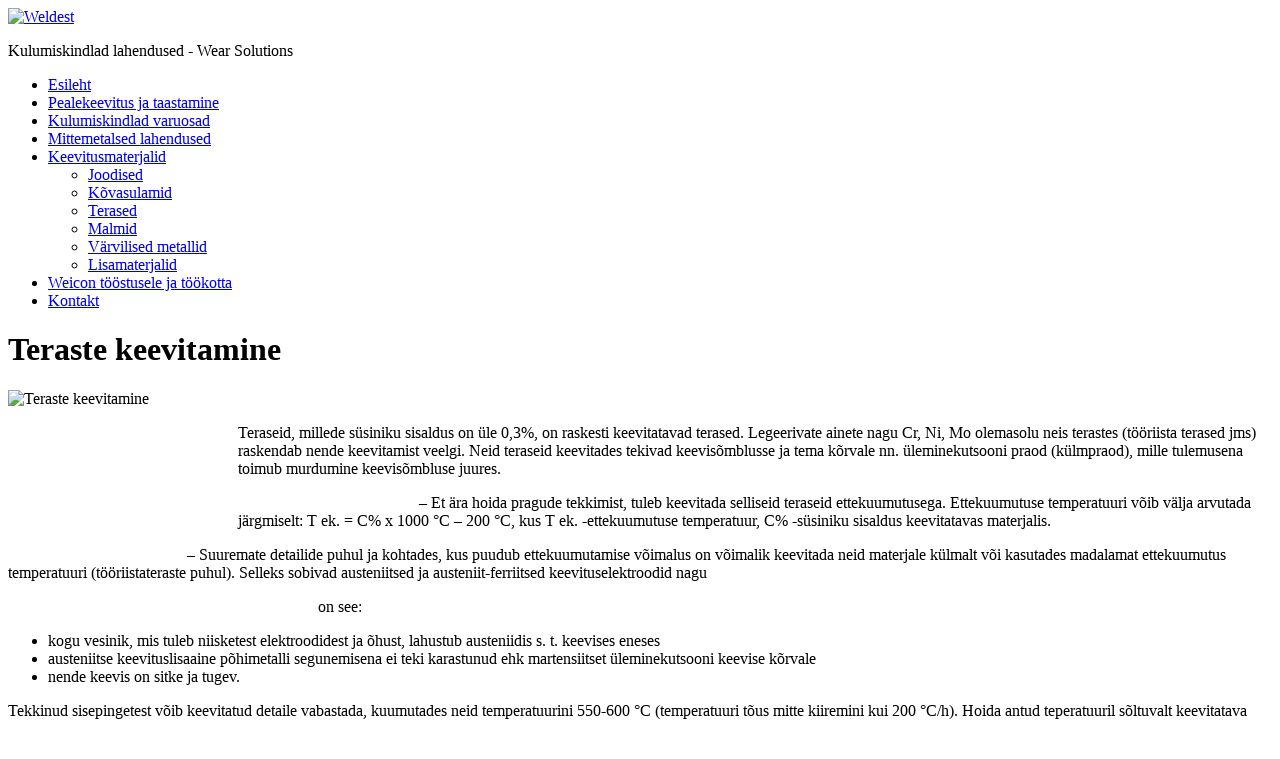

--- FILE ---
content_type: text/html; charset=UTF-8
request_url: http://www.weldest.ee/keevitusmaterjalid/terased/
body_size: 5015
content:
<!DOCTYPE html PUBLIC "-//W3C//DTD XHTML 1.0 Strict//EN" "http://www.w3.org/TR/xhtml1/DTD/xhtml1-strict.dtd">
<html xmlns="http://www.w3.org/1999/xhtml">
<head profile="http://gmpg.org/xfn/11">
	<meta http-equiv="Content-Type" content="text/html; charset=UTF-8" />
	<meta name="generator" content="WordPress 4.6.30" />
	<meta name="robots" content="index,follow,noarchive" />
	<title>Keevitusmaterjalid - terased :: Teraste keevitamine :: Weldest OÜ</title>
	<link rel="credits" href="http://www.bos89.nl" type="rel" />
	<link rel="stylesheet" href="http://www.weldest.ee/wp-content/themes/weldesttheme/style.css" type="text/css" media="screen" />
	<link rel="shortcut icon" href="http://www.weldest.ee/wp-content/themes/weldesttheme/favicon.ico" type="image/x-icon" />
	<link rel="alternate" type="application/rss+xml" title="RSS feed for Weldest OÜ" href="http://www.weldest.ee/feed/" />
	<link rel="pingback" href="http://www.weldest.ee/xmlrpc.php" />
	
<style type='text/css'>li.lgf-item{width:32%;} li.lgi-item{width:19%}</style>

<style type='text/css'>li.lgf-item img{max-width:100%;} li.lgi-item img{max-width:100%}</style>
		<style type="text/css">
			li.lazyest_random, li.lazyest_recent { list-style-type: none; }
			.lazyest_random_slideshow_item, .lazyest_recent_slideshow_item { position:relative }
			.lazyest_random_slideshow_item div.lg_thumb, .lazyest_recent_slideshow_item div.lg_thumb { position:absolute; top:0; left:0; z-index:8; }
			.lazyest_random_slideshow_item div.lg_thumb.active, .lazyest_recent_slideshow_item div.lg_thumb.active { z-index:10; }
			.lazyest_random_slideshow_item div.lg_thumb.last-active, .lazyest_recent_slideshow_item div.lg_thumb.last-active { z-index:9; }
			.lazyest_recent_slideshow_item span.args { display: none; }
		</style>
		
<!-- All in One SEO Pack 2.3.9.2 by Michael Torbert of Semper Fi Web Design[377,410] -->
<meta name="description"  content="Teraste keevitamine - kuumkeevitamine, külmkeevitamine, keevitusmaterjalid raskestikeevitatavatele terastele: Croni 29/9 S, 4370 Ti / 4370 Kb, 4829 MoTi" />

<meta name="keywords"  content="teraste keevitamine,keevitamine,keevitustööd,kuumkeevitamine,külmkeevitamine,keevitusmaterjalid" />

<link rel="canonical" href="http://www.weldest.ee/keevitusmaterjalid/terased/" />
<!-- /all in one seo pack -->
<link rel='dns-prefetch' href='//s.w.org' />
<link rel="alternate" type="application/rss+xml" title="Weldest OÜ &raquo; Terased Comments Feed" href="http://www.weldest.ee/keevitusmaterjalid/terased/feed/" />
		<script type="text/javascript">
			window._wpemojiSettings = {"baseUrl":"https:\/\/s.w.org\/images\/core\/emoji\/2\/72x72\/","ext":".png","svgUrl":"https:\/\/s.w.org\/images\/core\/emoji\/2\/svg\/","svgExt":".svg","source":{"concatemoji":"http:\/\/www.weldest.ee\/wp-includes\/js\/wp-emoji-release.min.js?ver=4.6.30"}};
			!function(e,o,t){var a,n,r;function i(e){var t=o.createElement("script");t.src=e,t.type="text/javascript",o.getElementsByTagName("head")[0].appendChild(t)}for(r=Array("simple","flag","unicode8","diversity","unicode9"),t.supports={everything:!0,everythingExceptFlag:!0},n=0;n<r.length;n++)t.supports[r[n]]=function(e){var t,a,n=o.createElement("canvas"),r=n.getContext&&n.getContext("2d"),i=String.fromCharCode;if(!r||!r.fillText)return!1;switch(r.textBaseline="top",r.font="600 32px Arial",e){case"flag":return(r.fillText(i(55356,56806,55356,56826),0,0),n.toDataURL().length<3e3)?!1:(r.clearRect(0,0,n.width,n.height),r.fillText(i(55356,57331,65039,8205,55356,57096),0,0),a=n.toDataURL(),r.clearRect(0,0,n.width,n.height),r.fillText(i(55356,57331,55356,57096),0,0),a!==n.toDataURL());case"diversity":return r.fillText(i(55356,57221),0,0),a=(t=r.getImageData(16,16,1,1).data)[0]+","+t[1]+","+t[2]+","+t[3],r.fillText(i(55356,57221,55356,57343),0,0),a!=(t=r.getImageData(16,16,1,1).data)[0]+","+t[1]+","+t[2]+","+t[3];case"simple":return r.fillText(i(55357,56835),0,0),0!==r.getImageData(16,16,1,1).data[0];case"unicode8":return r.fillText(i(55356,57135),0,0),0!==r.getImageData(16,16,1,1).data[0];case"unicode9":return r.fillText(i(55358,56631),0,0),0!==r.getImageData(16,16,1,1).data[0]}return!1}(r[n]),t.supports.everything=t.supports.everything&&t.supports[r[n]],"flag"!==r[n]&&(t.supports.everythingExceptFlag=t.supports.everythingExceptFlag&&t.supports[r[n]]);t.supports.everythingExceptFlag=t.supports.everythingExceptFlag&&!t.supports.flag,t.DOMReady=!1,t.readyCallback=function(){t.DOMReady=!0},t.supports.everything||(a=function(){t.readyCallback()},o.addEventListener?(o.addEventListener("DOMContentLoaded",a,!1),e.addEventListener("load",a,!1)):(e.attachEvent("onload",a),o.attachEvent("onreadystatechange",function(){"complete"===o.readyState&&t.readyCallback()})),(a=t.source||{}).concatemoji?i(a.concatemoji):a.wpemoji&&a.twemoji&&(i(a.twemoji),i(a.wpemoji)))}(window,document,window._wpemojiSettings);
		</script>
		<style type="text/css">
img.wp-smiley,
img.emoji {
	display: inline !important;
	border: none !important;
	box-shadow: none !important;
	height: 1em !important;
	width: 1em !important;
	margin: 0 .07em !important;
	vertical-align: -0.1em !important;
	background: none !important;
	padding: 0 !important;
}
</style>
<link rel='stylesheet' id='lazyest-style_0-css'  href='http://www.weldest.ee/wp-content/plugins/lazyest-gallery/themes/lazyest-style.css?ver=4.6.30' type='text/css' media='all' />
<link rel='stylesheet' id='lazyest-style_1-css'  href='http://www.weldest.ee/wp-content/plugins/lazyest-gallery/css/_slideshow.css?ver=4.6.30' type='text/css' media='all' />
<link rel='stylesheet' id='lazyest-style_2-css'  href='http://www.weldest.ee/wp-content/plugins/lazyest-gallery/css/_ajax.css?ver=4.6.30' type='text/css' media='all' />
<script type='text/javascript' src='https://ajax.googleapis.com/ajax/libs/prototype/1.7.1.0/prototype.js?ver=1.7.1'></script>
<script type='text/javascript' src='https://ajax.googleapis.com/ajax/libs/scriptaculous/1.9.0/scriptaculous.js?ver=1.9.0'></script>
<script type='text/javascript' src='https://ajax.googleapis.com/ajax/libs/scriptaculous/1.9.0/effects.js?ver=1.9.0'></script>
<script type='text/javascript' src='http://www.weldest.ee/wp-content/plugins/lightbox-2/lightbox.js?ver=1.8'></script>
<script type='text/javascript' src='http://www.weldest.ee/wp-includes/js/jquery/jquery.js?ver=1.12.4'></script>
<script type='text/javascript' src='http://www.weldest.ee/wp-includes/js/jquery/jquery-migrate.min.js?ver=1.4.1'></script>
<link rel='https://api.w.org/' href='http://www.weldest.ee/wp-json/' />
<link rel="EditURI" type="application/rsd+xml" title="RSD" href="http://www.weldest.ee/xmlrpc.php?rsd" />
<link rel="wlwmanifest" type="application/wlwmanifest+xml" href="http://www.weldest.ee/wp-includes/wlwmanifest.xml" /> 
<meta name="generator" content="WordPress 4.6.30" />
<link rel='shortlink' href='http://www.weldest.ee/?p=40' />
<link rel="alternate" type="application/json+oembed" href="http://www.weldest.ee/wp-json/oembed/1.0/embed?url=http%3A%2F%2Fwww.weldest.ee%2Fkeevitusmaterjalid%2Fterased%2F" />
<link rel="alternate" type="text/xml+oembed" href="http://www.weldest.ee/wp-json/oembed/1.0/embed?url=http%3A%2F%2Fwww.weldest.ee%2Fkeevitusmaterjalid%2Fterased%2F&#038;format=xml" />

	<!-- begin lightbox scripts -->
	<script type="text/javascript">
    //<![CDATA[
    document.write('<link rel="stylesheet" href="http://www.weldest.ee/wp-content/plugins/lightbox-2/Themes/Black/lightbox.css" type="text/css" media="screen" />');
    //]]>
    </script>
	<!-- end lightbox scripts -->
<link rel="shortcut icon" type="image/x-icon" href="/favicon.ico" />
      <!--[if gte IE 5]><![if lt IE 7]>
      <style type="text/css">
      .menu li {
behavior: url( ie_menus.htc );
float: left;
width: 8em;
}
      </style>
      <![endif]><![endif]-->
</head>

<body>
<div id="wrap">
	<div id="head">
		<a href="http://www.weldest.ee"><img src="http://www.weldest.ee/wp-content/themes/weldesttheme/img/weldest.png" alt="Weldest"/></a>
		<p>Kulumiskindlad lahendused - Wear Solutions</p>
	</div>
<div id="menucontainer">
	<div class="menu-header-menu-container"><ul id="menu-header-menu" class="menu"><li id="menu-item-386" class="menu-item menu-item-type-post_type menu-item-object-page menu-item-386"><a href="http://www.weldest.ee/">Esileht</a></li>
<li id="menu-item-385" class="menu-item menu-item-type-post_type menu-item-object-page menu-item-385"><a href="http://www.weldest.ee/pealekeevitus-ja-taastamine/">Pealekeevitus ja taastamine</a></li>
<li id="menu-item-384" class="menu-item menu-item-type-post_type menu-item-object-page menu-item-384"><a href="http://www.weldest.ee/kulumiskindlad-varuosad/">Kulumiskindlad varuosad</a></li>
<li id="menu-item-383" class="menu-item menu-item-type-post_type menu-item-object-page menu-item-383"><a href="http://www.weldest.ee/mittemetalsed-lahendused/">Mittemetalsed lahendused</a></li>
<li id="menu-item-375" class="menu-item menu-item-type-post_type menu-item-object-page current-page-ancestor current-menu-ancestor current-menu-parent current-page-parent current_page_parent current_page_ancestor menu-item-has-children menu-item-375"><a href="http://www.weldest.ee/keevitusmaterjalid/">Keevitusmaterjalid</a>
<ul class="sub-menu">
	<li id="menu-item-381" class="menu-item menu-item-type-post_type menu-item-object-page menu-item-381"><a href="http://www.weldest.ee/keevitusmaterjalid/joodised/">Joodised</a></li>
	<li id="menu-item-377" class="menu-item menu-item-type-post_type menu-item-object-page menu-item-377"><a href="http://www.weldest.ee/keevitusmaterjalid/kovasulamid/">Kõvasulamid</a></li>
	<li id="menu-item-380" class="menu-item menu-item-type-post_type menu-item-object-page current-menu-item page_item page-item-40 current_page_item menu-item-380"><a href="http://www.weldest.ee/keevitusmaterjalid/terased/">Terased</a></li>
	<li id="menu-item-379" class="menu-item menu-item-type-post_type menu-item-object-page menu-item-379"><a href="http://www.weldest.ee/keevitusmaterjalid/malmid/">Malmid</a></li>
	<li id="menu-item-378" class="menu-item menu-item-type-post_type menu-item-object-page menu-item-378"><a href="http://www.weldest.ee/keevitusmaterjalid/varvilised-metallid/">Värvilised metallid</a></li>
	<li id="menu-item-376" class="menu-item menu-item-type-post_type menu-item-object-page menu-item-376"><a href="http://www.weldest.ee/keevitusmaterjalid/lisamaterjalid/">Lisamaterjalid</a></li>
</ul>
</li>
<li id="menu-item-382" class="menu-item menu-item-type-post_type menu-item-object-page menu-item-382"><a href="http://www.weldest.ee/weicon-toostusele-ja-tookotta/">Weicon tööstusele ja töökotta</a></li>
<li id="menu-item-374" class="menu-item menu-item-type-post_type menu-item-object-page menu-item-374"><a href="http://www.weldest.ee/kontakt/">Kontakt</a></li>
</ul></div></div>

<div id="main">
	<div id="content">
					<h1>Teraste keevitamine</h1>
<p><img style="float: left; margin-right: 30px; margin-bottom: 5px;" title="Teraste keevitamine" src="http://www.weldest.ee/wp-content/uploads/metallid1.jpg" alt="Teraste keevitamine" width="200" height="150" alt="Raskesti keevitatavate teraste keevitamine" /><span style="color: white;">Raskesti keevitatavate teraste keevitamine</span></p>
<p>Teraseid, millede süsiniku sisaldus on üle 0,3%, on raskesti keevitatavad terased. Legeerivate ainete nagu Cr, Ni, Mo olemasolu neis terastes (tööriista terased jms) raskendab nende keevitamist veelgi. Neid teraseid keevitades tekivad keevisõmblusse ja tema kõrvale nn. üleminekutsooni praod (külmpraod), mille tulemusena toimub murdumine keevisõmbluse juures.</p>
<p><span style="color: white;">1. KUUMKEEVITAMINE</span> &#8211; Et ära hoida pragude tekkimist, tuleb keevitada selliseid teraseid ettekuumutusega. Ettekuumutuse temperatuuri võib välja arvutada järgmiselt: T&nbsp;ek. = C% x 1000 &deg;C &#8211; 200 &deg;C, kus T&nbsp;ek. -ettekuumutuse temperatuur, C% -süsiniku sisaldus keevitatavas materjalis.</p>
<p><span style="color: white;">2. KÜLMKEEVITAMINE</span> &#8211; Suuremate detailide puhul ja kohtades, kus puudub ettekuumutamise võimalus on võimalik keevitada neid materjale külmalt või kasutades madalamat ettekuumutus temperatuuri (tööriistateraste puhul). Selleks sobivad austeniitsed ja austeniit-ferriitsed keevituselektroodid nagu <span style="color: white;">METALLOGEN Croni 29/9S, 4370 Ti, 4370 Kb, Cronimo Ti, Nicro Mn.</span></p>
<p><span style="color: white;">Austeniit ja austeniit-ferriitsete lisaainete eeliseks</span> on see:</p>
<ul>
<li> kogu vesinik, mis tuleb niisketest elektroodidest ja õhust, lahustub austeniidis s. t. keevises eneses</li>
<li> austeniitse keevituslisaaine põhimetalli segunemisena ei teki karastunud ehk martensiitset üleminekutsooni keevise kõrvale</li>
<li> nende keevis on sitke ja tugev.</li>
</ul>
<p>Tekkinud sisepingetest võib keevitatud detaile vabastada, kuumutades neid temperatuurini 550-600 &deg;C (temperatuuri tõus mitte kiiremini kui 200 &deg;C/h). Hoida antud teperatuuril sõltuvalt keevitatava detaili paksusest (mitte vähem kui 30 min.) millele järgneb aeglane jahutamine.</p>
<p><img style="float: right; margin-left: 30px; margin-bottom: 5px;" title="Raskesti keevitatavate teraste keevitamine" src="http://www.weldest.ee/wp-content/uploads/metallid2.jpg" alt="Raskesti keevitatavate teraste keevitamine" width="200" height="150" alt="Raskesti keevitatavate teraste keevitamine" /><span style="color: white;">Enim kasutatavad keevitusmaterjalid raskestikeevitatavatele terastele:</span></p>
<p><span style="color: white;">Croni 29/9 S</span> &#8211; Croni 29/9 S spetselektrood sobib kõikide raskesti keevitatavate teraste külmalt liitmiseks ja pealekeevitamiseks, kus süsiniku sisaldus on kuni 0,7 %. Sobib mangaan-, tööriista-, roostevaba-, jt terastest detailide keevitamiseks. Samuti võib kokku keevitada eritüüpi metalle. Keevis on austeniit-ferriitne, roostevaba ja kuumuskindel kuni 1000 &deg;C.</p>
<p><span style="color: white;">KASUTUSKOHAD:</span> hammasratta hammaste ja kulunud laagripesade taastamine, karastatud võllide ja detailide remont, erinevate stantside ja nende terade taastamine, musta- ja roostevabade teraste liitmine jne. Saadval keevituselektrood ja täidistraat.</p>
<p><span style="color: white;">4370 Ti / 4370 Kb</span> &#8211; Erielektrood metall-metall kulumisest tingitud pindade taastamiseks. Kalestuv. Kasutatakse ka kõvasulamite alla vahekihiks, kus ta hoiab ära karastusstruktuuride ja pragude tekkimise. Sulam on roostevaba ja temperatuurikindel kuni 900 &deg;C.</p>
<p><span style="color: white;">KASUTUSKOHAD:</span> Võllide, liigendite, valtside remont. Ketirataste kulunud hambakülgede pealekeevitamine, trossirataste tööpindade taastamine. Musta ja roostevaba terase liitmine. Kõvadus 200&#8230;400 HB. Saadval ektroodina ja MIG traadina.</p>
<p><span style="color: white;">4829 MoTi</span> &#8211; Keevituselektrood musta ja roostevaba terase liitmiseks. Kasutatakse samuti roostevabade compound-teraste keevitamisel. Happekindel ja kuumuspüsiv kuni 1100 &deg;C.</p>
			</div>
</div>
<br class="clear" />

<div id="addfooter"><div id="addcenter">
<div class="info"><span class="strong">Weldest O&Uuml;</span><br />
Tel:  +372 656 3147<br />
Fax:  +372 656 3145</div>
<div class="info">Email:  weldest(at)weldest.ee<br />
Gsm:  +372 503 6186<br />
Gsm:  +372 503 6187</div>
<div class="info">Aadress:<br />
Laki 16-306, Tallinn<br />
Estonia 10621</div></div>
<br class="clear" /></div>
<div id="footer">
<p>&copy; <a href="http://www.weldest.ee">Weldest O&Uuml;</a>; powered by <a href="http://wordpress.org">Wordpress</a>, theme by <a href="http://www.maigi.com/maigidesign/" title="Kodulehe tegemine">MaigiDesign</a></p>
</div>
</div>
</body>
</html>
